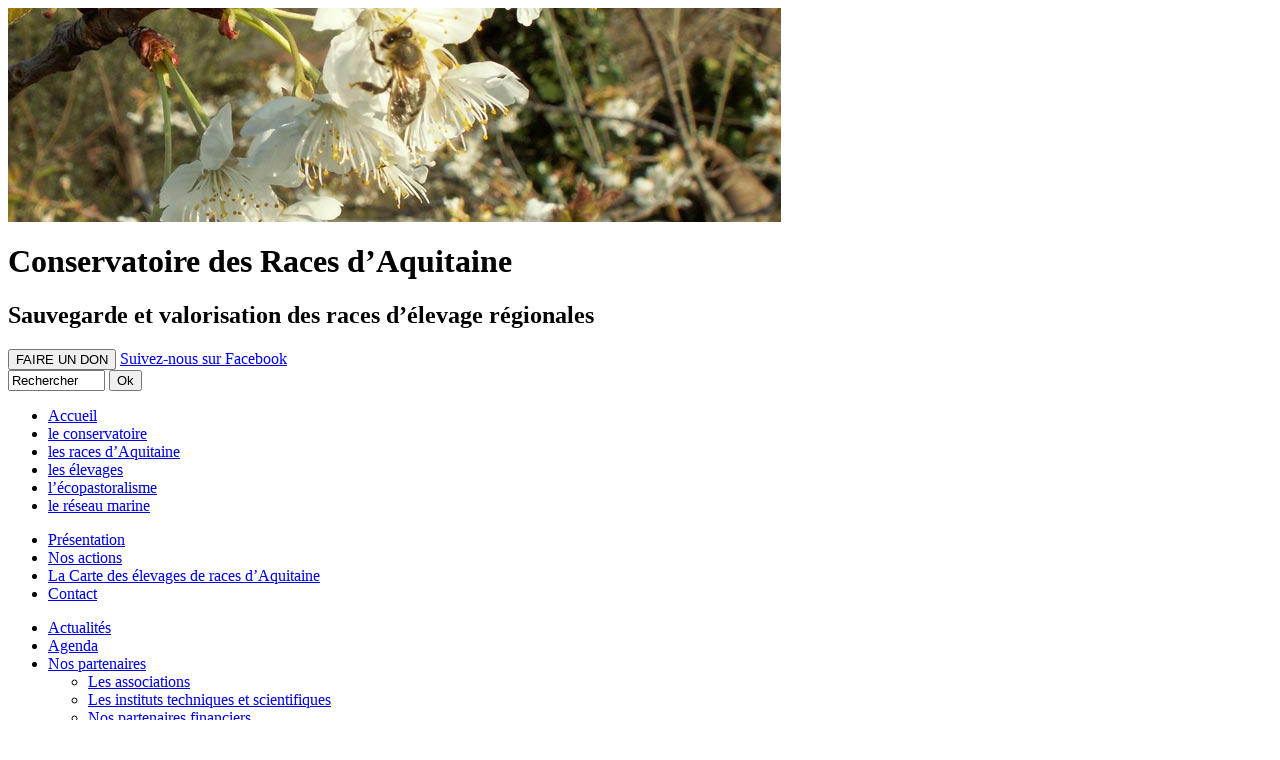

--- FILE ---
content_type: text/html; charset=utf-8
request_url: https://racesaquitaine.fr/La-Foire-de-la-Sainte-Luce
body_size: 3304
content:
<!DOCTYPE html PUBLIC "-//W3C//DTD XHTML 1.0 Transitional//EN" "http://www.w3.org/TR/xhtml1/DTD/xhtml1-transitional.dtd">
<!--[if lt IE 7 ]> <html dir="ltr" lang="fr" xmlns="http://www.w3.org/1999/xhtml" xml:lang="fr" class="ltr fr no-js ie ie6"> <![endif]-->
<!--[if IE 7 ]> <html dir="ltr" lang="fr" xmlns="http://www.w3.org/1999/xhtml" xml:lang="fr" class="ltr fr no-js ie ie7"> <![endif]-->
<!--[if IE 8 ]> <html dir="ltr" lang="fr" xmlns="http://www.w3.org/1999/xhtml" xml:lang="fr" class="ltr fr no-js ie ie8"> <![endif]-->
<!--[if IE 9 ]> <html dir="ltr" lang="fr" xmlns="http://www.w3.org/1999/xhtml" xml:lang="fr" class="ltr fr no-js ie ie9"> <![endif]-->
<!--[if (gt IE 9)|!(IE)]><!--> <html dir="ltr" lang="fr" xmlns="http://www.w3.org/1999/xhtml" xml:lang="fr" class="ltr fr no-js"> <!--<![endif]-->
<head>
<script type='text/javascript'>/*<![CDATA[*/(function(H){H.className=H.className.replace(/\bno-js\b/,'js')})(document.documentElement);/*]]>*/</script>
<title>La Foire de la Sainte Luce - Conservatoire des Races d'Aquitaine</title>
<meta name="description" content="Avec une s&#233;lection de produits r&#233;gionaux de qualit&#233; et la pr&#233;sence des producteurs du terroir, le choix est vaste : canard, truffes, foie gras, escargots, caviar, salaison, fromage, volaille de No&#235;l, chocolat, p&#226;tisserie, vin, whisky, bi&#232;re et champagne... Des animations pour toute la famille Comme &#224; l&#039;&#233;poque des foires agricoles, la Place Montesquieu se transformera en ferme avec la participation du conservatoire des races d&#039;Aquitaine : pr&#233;sentation de vaches bordelaises, vente et exposition avicole avec les Cocottes d&#039;Origne, vache-naine, alpaga, ch&#232;vre et chevrettes nubiennes, moutons landais, z&#233;bu, blondes d&#039;Aquitaine, limousines, cochons, chevaux de trait, &#226;ne. &#8230; Et le dimanche, les camelots investiront les rues du centre-ville. Tout au long du week-end, les animations se succ&#232;deront : banda, d&#233;monstration de petite transhumance, concours canins, vide grenier &#8230;" />
<link rel="canonical" href="https://racesaquitaine.fr/La-Foire-de-la-Sainte-Luce" />
<meta http-equiv="Content-Type" content="text/html; charset=utf-8" />


<link rel="alternate" type="application/rss+xml" title="Syndiquer tout le site" href="spip.php?page=backend" />


<meta name="viewport" content="width=device-width" />
<link rel='stylesheet' href='local/cache-css/81965f4fe7acf9eeaf35dec22d076883.css?1761304351' type='text/css' />








<script type="text/javascript">/* <![CDATA[ */
var box_settings = {tt_img:true,sel_g:"#documents_portfolio a[type=\'image/jpeg\'],#documents_portfolio a[type=\'image/png\'],#documents_portfolio a[type=\'image/gif\']",sel_c:".mediabox",trans:"elastic",speed:"200",ssSpeed:"2500",maxW:"90%",maxH:"90%",minW:"400px",minH:"",opa:"0.9",str_ssStart:"Diaporama",str_ssStop:"Arrêter",str_cur:"{current}/{total}",str_prev:"Précédent",str_next:"Suivant",str_close:"Fermer",splash_url:""};
var box_settings_splash_width = "600px";
var box_settings_splash_height = "90%";
var box_settings_iframe = true;
/* ]]> */</script>
<!-- insert_head_css -->











<script type='text/javascript' src='local/cache-js/d580ee5b82e62cff5234c528589c12f5.js?1761304351'></script>














<!-- insert_head -->
	
	





<meta name="generator" content="SPIP 3.2.19 [24473]" />


<link rel="icon" type="image/x-icon" href="squelettes/favicon.ico" />
<link rel="shortcut icon" type="image/x-icon" href="squelettes/favicon.ico" /></head>

<body class="pas_surlignable page_article">
<div class="page">

	<div class="header">
    
    <span class='spip_document_703 spip_documents spip_lien_ok'>
<img src='IMG/jpg/bandeau-abeille-pays-basque.jpg' width="773" height="214" alt="" /></span>

	<h1 id="logo">Conservatoire des Races d&#8217;Aquitaine</h1>
	<h2 id="slogan">Sauvegarde et valorisation des races d&#8217;élevage régionales</h2>
</div>	<a href="https://www.helloasso.com/associations/conservatoire-des-races-d-aquitaine" target="_blank"><button type="button" class="btn-don-cra" title="Faire un don en ligne">FAIRE UN DON</button></a>

<a href="https://www.facebook.com/Conservatoire-des-Races-dAquitaine-132342756821650" class="btn-fb-cra" target="_blank" title="Suivez-nous sur Facebook">Suivez-nous sur Facebook</a>

<div class="formulaire_spip formulaire_recherche" id="formulaire_recherche">
<form action="spip.php?page=recherche" method="get"><div>
	<input name="page" value="recherche" type="hidden"
/>
	
	<input type="text" class="search" size="10" name="recherche" id="recherche" value="Rechercher" onClick="this.value=''" accesskey="4" autocapitalize="off" autocorrect="off" />
	<input type="submit" class="submit" value="Ok" title="Rechercher" />
</div></form>
</div>



<div class="nav" id="nav">
	<ul>
	    <li class="menu-accueil" ><a href="https://racesaquitaine.fr/" title="Accueil"><span class="invisible">Accueil</span></a></li>
		
		<li class="on menu-rubrique" ><a href="-le-conservatoire-"><div class="vertical-align">le conservatoire</div></a></li>
		
		<li class="menu-rubrique" ><a href="-les-races-d-Aquitaine-"><div class="vertical-align">les races d&#8217;Aquitaine</div></a></li>
		
		<li class="menu-rubrique" ><a href="-les-elevages-"><div class="vertical-align">les élevages</div></a></li>
		
		<li class="menu-rubrique" ><a href="-l-ecopastoralisme-"><div class="vertical-align">l&#8217;écopastoralisme</div></a></li>
		
		<li class="menu-rubrique" ><a href="-Reseau-Marine-"><div class="vertical-align">le réseau marine</div></a></li>
		
	</ul>
</div>	
	<div class="main">
    
		<div class="aside">

			<div id="sommaire">
   <div id="sommaire-haut"></div>
   <div id="sommaire-body">
     
                        
            
            
            <ul>
                
                <li><a href="Presentation-1" >Présentation</a></li>
                
                <li><a href="Nos-actions" >Nos actions</a></li>
                
                <li><a href="La-Carte-des-elevages" >La Carte des élevages de races d&#8217;Aquitaine</a></li>
                
                <li><a href="Contact" >Contact</a></li>
                
            </ul>
            
            
            
            <ul>
                
                <li>
                    <a href="-Actualites-"  class="sommaire-rub">Actualités</a> 
                    
                </li>
                
                <li>
                    <a href="-Agenda-"  class="on sommaire-rub">Agenda</a> 
                    
                </li>
                
                <li>
                    <a href="-Nos-partenaires-"  class="sommaire-rub">Nos partenaires</a> 
                    
            <ul>
                
                <li>
                    <a href="-Les-associations-"  class="sommaire-rub">Les associations</a> 
                    
                </li>
                
                <li>
                    <a href="-Les-instituts-techniques-et-"  class="sommaire-rub">Les instituts techniques et scientifiques</a> 
                    
                </li>
                
                <li>
                    <a href="-Nos-partenaires-financiers-"  class="sommaire-rub">Nos partenaires financiers</a> 
                    
                </li>
                
                <li>
                    <a href="-Les-Conservatoires-Regionaux-"  class="sommaire-rub">Les conservatoires régionaux</a> 
                    
                </li>
                
            </ul>
            
                </li>
                
                <li>
                    <a href="-Nous-soutenir-"  class="sommaire-rub">Nous soutenir</a> 
                    
                </li>
                
                <li>
                    <a href="-Petites-annonces-"  class="sommaire-rub">Petites annonces</a> 
                    
                </li>
                
                <li>
                    <a href="-Revue-de-presse-"  class="sommaire-rub">Revue de presse</a> 
                    
                </li>
                
                <li>
                    <a href="-Les-Races-d-Aquitaine-Bulletin-d-information-"  class="sommaire-rub">Bulletin d&#8217;information</a> 
                    
                </li>
                
                <li>
                    <a href="-Boutique-65-"  class="sommaire-rub">Boutique</a> 
                    
                </li>
                
                <li>
                    <a href="-OFFRES-D-EMPLOI-"  class="sommaire-rub">OFFRES D&#8217;EMPLOI</a> 
                    
                </li>
                
                <li>
                    <a href="-Rapports-de-stage-"  class="sommaire-rub">Rapports de stage</a> 
                    
                </li>
                
            </ul>
            
            
                                                 
     </div>
     <div id="sommaire-bas"></div>
</div>	
            <div id="colonne-lettre"></div>
<div id="colonne-adherer"><a href="spip.php?article53"><div class="bouton-colonne-adherer"><h3>Adhérer</h3>au conservatoire</div></a></div>
<div id="colonne-accueillir"><a href="spip.php?article52"><div class="bouton-colonne-accueillir"><h3>Accueillir</h3>ou acheter un animal</div></a></div>			
		</div><!--.aside-->
            
		
        <div class="wrapper-top"></div>
		<div class="wrapper hfeed">
		<div class="content hentry" id="content">
			<p class="arbo"><a href="https://racesaquitaine.fr/">Accueil</a> &gt; <a href="-le-conservatoire-">le conservatoire</a> &gt; <a href="-Agenda-">Agenda</a> &gt; <strong class="on">La Foire de la Sainte Luce</strong></p>
	
			<div class="cartouche">
				<h1 class="surlignable"><img src='local/cache-texte/23669d6343562b5729df4269d11c3072.png?1607089477' width='432' height='37' style='width:432px;height:37px;' alt='La Foire de la Sainte Luce' /></h1>
                
                <small class="marron">Du  8 décembre 2018 09:00 au 9 décembre 2018 18:00<br />Centre Bourg - La brède montesquieu</small>
                                
			</div>
			
			
			
		
			<hr /><p class="hyperlien">Voir en ligne : <a href="http://www.labrede-montesquieu.fr/FOIRE-DE-LA-SAINTE-LUCE,1467.html?retour=back">http://www.labrede-montesquieu.fr/F...</a></p>
			
            
  			
            <div class="invisible">            
			          
			  
            
            
                        
            
            </div> 
		
			
			
	
 			
            
			
			
			
	
		</div><!--.content-->
		</div><!--.wrapper-->
        <div class="wrapper-bottom"></div>
	
	

	</div><!--.main--></div><!--.page-->

	<div class="footer ">
	<p>
		<a rel="contents" class="marron" href="spip.php?page=plan">Plan du site</a> | <a class="marron"  href="spip.php?article55">Mentions légales</a> | <a class="marron"  rel="nofollow" href="spip.php?article72">Contact</a>
	</p>
</div>

<script type="text/javascript">

  var _gaq = _gaq || [];
  _gaq.push(['_setAccount', 'UA-4932043-31']);
  _gaq.push(['_trackPageview']);

  (function() {
    var ga = document.createElement('script'); ga.type = 'text/javascript'; ga.async = true;
    ga.src = ('https:' == document.location.protocol ? 'https://ssl' : 'http://www') + '.google-analytics.com/ga.js';
    var s = document.getElementsByTagName('script')[0]; s.parentNode.insertBefore(ga, s);
  })();

</script>
</body>
</html>
